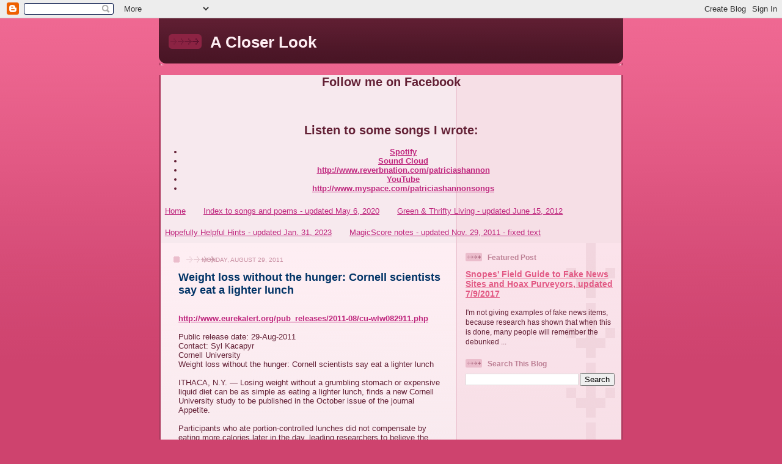

--- FILE ---
content_type: text/html; charset=UTF-8
request_url: https://patriciashannon.blogspot.com/b/stats?style=BLACK_TRANSPARENT&timeRange=ALL_TIME&token=APq4FmBtQ8DU-pEtllLXVssgCy2k8e-LjeEp4Jj-mlKB2YSfS94g0jPAAn_yH9OgPp5s-2TEJfRHo2rq75LhSu-lsVmT0K4O_w
body_size: -11
content:
{"total":4666158,"sparklineOptions":{"backgroundColor":{"fillOpacity":0.1,"fill":"#000000"},"series":[{"areaOpacity":0.3,"color":"#202020"}]},"sparklineData":[[0,4],[1,3],[2,4],[3,5],[4,8],[5,16],[6,26],[7,39],[8,100],[9,46],[10,41],[11,11],[12,51],[13,10],[14,9],[15,12],[16,29],[17,17],[18,21],[19,32],[20,79],[21,18],[22,70],[23,21],[24,80],[25,39],[26,81],[27,27],[28,51],[29,4]],"nextTickMs":13043}

--- FILE ---
content_type: text/html; charset=utf-8
request_url: https://www.google.com/recaptcha/api2/aframe
body_size: 268
content:
<!DOCTYPE HTML><html><head><meta http-equiv="content-type" content="text/html; charset=UTF-8"></head><body><script nonce="lIQIfhuLW2zb2-GFx_3OmA">/** Anti-fraud and anti-abuse applications only. See google.com/recaptcha */ try{var clients={'sodar':'https://pagead2.googlesyndication.com/pagead/sodar?'};window.addEventListener("message",function(a){try{if(a.source===window.parent){var b=JSON.parse(a.data);var c=clients[b['id']];if(c){var d=document.createElement('img');d.src=c+b['params']+'&rc='+(localStorage.getItem("rc::a")?sessionStorage.getItem("rc::b"):"");window.document.body.appendChild(d);sessionStorage.setItem("rc::e",parseInt(sessionStorage.getItem("rc::e")||0)+1);localStorage.setItem("rc::h",'1769747608702');}}}catch(b){}});window.parent.postMessage("_grecaptcha_ready", "*");}catch(b){}</script></body></html>